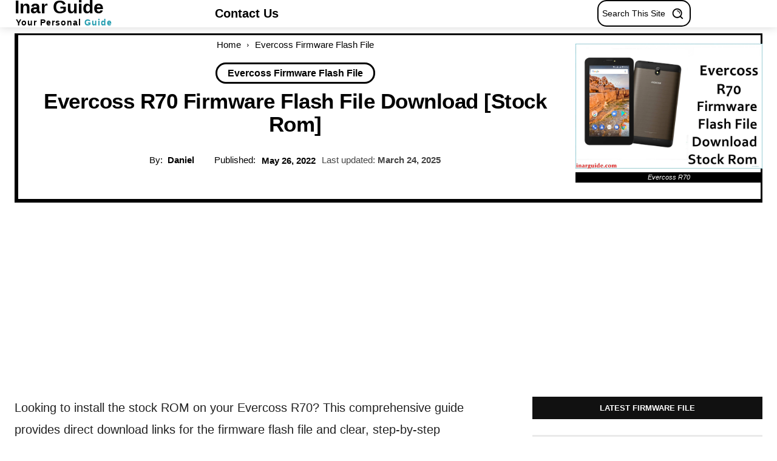

--- FILE ---
content_type: text/html; charset=utf-8
request_url: https://www.google.com/recaptcha/api2/aframe
body_size: 267
content:
<!DOCTYPE HTML><html><head><meta http-equiv="content-type" content="text/html; charset=UTF-8"></head><body><script nonce="u-2PCpddAWvGDWK0XcqrTg">/** Anti-fraud and anti-abuse applications only. See google.com/recaptcha */ try{var clients={'sodar':'https://pagead2.googlesyndication.com/pagead/sodar?'};window.addEventListener("message",function(a){try{if(a.source===window.parent){var b=JSON.parse(a.data);var c=clients[b['id']];if(c){var d=document.createElement('img');d.src=c+b['params']+'&rc='+(localStorage.getItem("rc::a")?sessionStorage.getItem("rc::b"):"");window.document.body.appendChild(d);sessionStorage.setItem("rc::e",parseInt(sessionStorage.getItem("rc::e")||0)+1);localStorage.setItem("rc::h",'1769366700239');}}}catch(b){}});window.parent.postMessage("_grecaptcha_ready", "*");}catch(b){}</script></body></html>